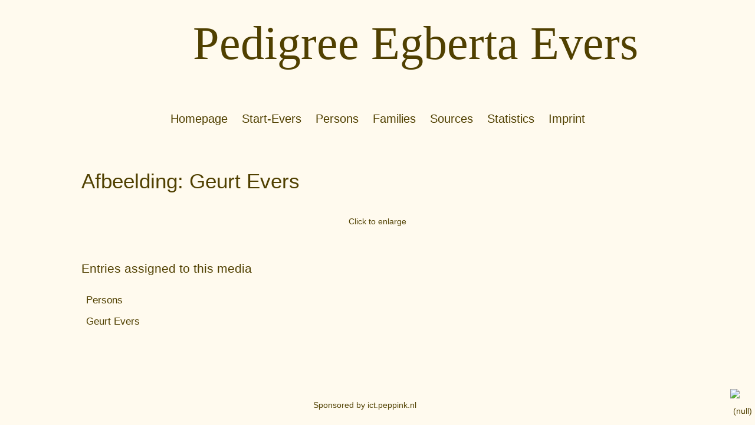

--- FILE ---
content_type: text/html
request_url: https://vanroekel-peppink.nl/evers/languages/en/medias/Media_38343125.html
body_size: 2575
content:
<!DOCTYPE html>
<html>
	<head>
		<meta charset="UTF-8" />
<title>Pedigree Egberta Evers - Geurt Evers</title>
<link rel="stylesheet" type="text/css" href="../../../css/default.css" />

	</head>
	<body class="media_page">
        
       	<div id="view_id">
            
            <div id="header_id">
                <div id="header_inner_id">
                    <div id="header_emblem_left_id">
<img src="../../../resources/emblem.png" alt="" />
</div>
<div id="header_text_id">
	<h1>Pedigree Egberta Evers</h1>
</div>

                </div>
            </div>
            
            <div id="separator"></div>
            
            <div id="menu_id">
                <ul id="menu_row_id">
	<li class="menu_item">
		<a href="../../../../index2.html">Homepage</a>
	</li>
	<li class="menu_item">
		<a href="../../../languages/en/index.html">Start-Evers</a>
	</li>
	<li class="menu_item">
		<a href="../../../languages/en/personlist.html">Persons</a>
	</li>
	<li class="menu_item">
		<a href="../../../languages/en/familylist.html">Families</a>
	</li>
	<li class="menu_item">
		<a href="../../../languages/en/sourcelist.html">Sources</a>
	</li>
	<li class="menu_item">
		<a href="../../../languages/en/statistics.html">Statistics</a>
	</li>
	<li class="menu_item">
		<a href="../../../languages/en/contact.html">Imprint</a>
	</li>
</ul>

            </div>
            
            <div id="separator"></div>
            
            <div id="content_id">
                <div class="main_heading">
	<h1>Afbeelding: Geurt Evers</h1>
</div>
<div class="page_subsection">
<div id="media_view_subsection_id">
<a href="../../../resources/Media_38343125.jpeg"><img src="../../../resources/Media_38343125.jpeg" alt="" /><span>Click to enlarge</span></a>
</div>
</div>

<div class="page_subsection">
	<h2>Entries assigned to this media</h2>
<table>
	<thead>
		<tr>
			<th class="table_data_left_aligned">Persons</th>
		</tr>
	</thead>
	<tbody>
		<tr>
			<td><a href="../../../languages/en/persons/Person_38533125.html"><img src="../../../resources/GenderMale.png" alt="" />Geurt Evers</a></td>
		</tr>
	</tbody>
</table>
</div>


            </div>
            
            <div id="separator"></div>
            
            <div id="footer_id">
                <div id="language_id">
<ul>
	<li>
		<img src="../../../resources/en.png" alt="(null)" />
		<ul>
			<li>
				<a title="Nederlands" href="../../../languages/nl/medias/Media_38343125.html"><img src="../../../resources/nl.png" alt="(null)" /></a>
			</li>
		</ul>
	</li>
</ul>
</div>

<div id="footer_text_id">
	<a href="https://ict.peppink.nl/script-voor-vanroekel-peppink-nl/" target="_blank">Sponsored by ict.peppink.nl</a></br>
</div>

            </div>
        </div>
	</body>
</html>

--- FILE ---
content_type: text/css
request_url: https://vanroekel-peppink.nl/evers/css/default.css
body_size: 9690
content:
@font-face {
    font-family: 'wellfleet';
    src: url('../resources/Wellfleet-Regular.eot');
    src: url('../resources/Wellfleet-Regular.eot?#iefix') format('embedded-opentype'),
         url('../resources/Wellfleet-Regular.woff') format('woff'),
         url('../resources/Wellfleet-Regular.ttf') format('truetype'),
         url('../resources/Wellfleet-Regular.svg#wellfleet') format('svg');
    font-weight: normal;
    font-style: normal;
}

@font-face {
    font-family: 'vastshadow';
    src: url('../resources/VastShadow-Regular.eot');
    src: url('../resources/VastShadow-Regular.eot?#iefix') format('embedded-opentype'),
         url('../resources/VastShadow-Regular.woff') format('woff'),
         url('../resources/VastShadow-Regular.ttf') format('truetype'),
         url('../resources/VastShadow-Regular.svg#vastshadow') format('svg');
    font-weight: normal;
    font-style: normal;

}
body {
    margin: 0;
    padding: 0;
    color: #504000;
    background-color: #FFFAEE;
    background-image: url('../resources/PaperBackground.jpg');
    background-repeat:repeat;
    font-family: 'wellfleet', sans-serif;
    font-size:14px;
    font-weight: lighter;
}

#view_id {
}

#separator {
   background-image:url('../resources/Separator.png');
   background-repeat:repeat-x;
   height:32px;
}

a {
    color: #504000;
}

a:link {
    text-decoration: none;
}

a:visited {
    text-decoration: none;
}

a:active {
    color: #975;
    text-decoration: underline;
}

a:hover {
    color: #000;
    text-decoration: underline;
}


img {
    border: 0px;
}



h1 {
    text-decoration: none;
    margin:0px;
    font-weight:lighter;
}

h2 {
    margin: 40px 0px 20px 0px;
    font-weight:lighter;
    background:url('../resources/SmallSeparator.png') repeat-x left bottom;
    padding-bottom:4px;
}



table {
    border-spacing: 1px;
    width: 100%;
    table-layout: auto;
    padding: 5px;
    font-size: 120%;
    border-collapse:collapse;
}

table tr {
    text-align: left;
    border-bottom: 1px solid {%SeparatorColor%};
}

table tr th {
    font-weight: normal;
    white-space: nowrap;
    padding: 8px;
}

table tr td {
    vertical-align: top;
    padding: 8px;
}

.table_subheader_row {
    text-align: center;
    font-weight: bold;
    font-size: 110%;
}

table tr td img {
    vertical-align: middle;
}

.table_data_left_aligned {
    text-align: left;
}

.table_data_center_aligned {
    text-align: center;
}

.table_data_right_aligned {
    text-align: right;
}

table tr:nth-child(odd) > td {
	background-image: url('../resources/TableEvenBackground.png')
}
table tr:nth-child(even) > td {
	background: none;
}

/*Header*/
#header_id {
    position: relative;
    padding: 10px;
}

#header_inner_id {
    display: table;
    width: 100%;
}

#header_emblem_left_id {
    display: table-cell;
    width: 128px;
    height: 128px;
    text-align: center;
    vertical-align: middle;
}

#header_emblem_left_id img {
    max-height: 128px;
    max-width: 128px;
    vertical-align: middle;
    display: inline-block;
}

#header_text_id {
    display: table-cell;
    vertical-align: middle;
    text-align: center;
    height: 128px;
    padding: 0px 10px;
}

#header_text_id h1 {
    padding: 0px;
    margin: 0px;
    font-size:80px;
    font-family: 'vastshadow';
    white-space: normal;
}



/*Menu*/
#menu_id {
    text-align:center;
    max-width: 1004px;
    margin:0px auto;
}

#menu_row_id {
    display: inline-block;
    list-style: none;
    height: auto;
    padding: 0px;
    margin-top:0px;
    margin-bottom:0px;
}

.menu_item {
    display: inline-block;
    margin: 0px;
    font-size: 140%;
}

.menu_item a {
    padding: 10px;
    display: block;
}

.menu_item a:hover {
    text-decoration:underline;
}



/*Content*/
#content_id {
    clear: both;
    margin-bottom:64px;
    margin-right:auto;
    margin-left:auto;
    margin-top:32px;
    max-width: 1004px;
}



.main_heading {
    font-size:125%;
}

.home_page .main_heading {
    display: none;
}



/*Page subsections*/
.page_subsection {
    margin-top: 10px;
    padding: 0px;
    overflow: auto;
}

.page_subsection h1 {
    text-decoration: none;
    margin-top: 0px;

}

.page_subsection h2 {
}

.subsectionHiddenForPrivacy {
    margin: 5px;
}



/*List pages*/
.person_list_page .main_heading {
    display: none;
}

.person_list_page #paging_menu_row_id, .family_list_page #paging_menu_row_id {
    text-align: center;
    margin: 5px;
}

.person_list_page .paging_menu_item, .family_list_page .paging_menu_item {
    list-style: none;
    display: inline-block;
}

.person_list_page .paging_menu_item a, .family_list_page .paging_menu_item a {
}

.family_list_page .main_heading {
    display: none;
}

.source_list_page .main_heading {
    display: none;
}



/*Person page*/
.person_page .main_heading img {
    float: right;
    max-height: 128px;
    max-width: 128px;
}

.person_page .main_heading {
    overflow: auto;
}

#person_chart_canvas_id {
    margin: 5px auto;
    display: block;
    -webkit-tap-highlight-color: rgba(0,0,0,0);
}



/*Media subsection*/
.media_subsection {
    margin: 0px;
    padding: 5px;
    overflow: auto;
}

.media_subsection h3 {
    margin: 0px 0px 5px 0px;
    padding: 1px;
    overflow: auto;

    font-size: 120%;
}

.media_subsection > div {
    overflow: auto;
}

.media_div {
    position: relative;
    float: left;
    width: 148px;
    height: 150px;
    padding: 0px;
    margin-left: 0px;
    margin-top: 0px;
    margin-bottom: 20px;
    margin-right: 20px;
    line-height: 148px;
}

.media_div p {
    display: none;
    position: absolute;
    bottom: 0px;
    left: 0px;
    line-height: 16px;
    margin: 0px;

    background-color: rgba(255, 255, 255, 0.5);
    padding: 1px;

    overflow: hidden;
    width: 100%;
    height: 16px;
    white-space: nowrap;
    text-overflow: ellipsis;
    text-align: center;
}

.media_div:hover p {
    display: block;
}


.media_div img {
    max-width: 128px;
    max-height: 128px;
    height: auto;
    margin: 10px;
    vertical-align: middle;
}

.media_div a {
    display: block;
    text-align: center;
}

.media_div a:hover {
}



/*Homepage*/
#home_page_links {
    text-align: left;
    padding: 5px;
}

#home_page_creation_date_id {
    position: absolute;
    top: 10px;
    right: 10px;
}

#gedcom_file_id {
    text-align: center;
    margin-bottom: 10px;
    margin: 5px;
    padding: 5px;
}

#gedcom_file_id a {
    display: inline-block;
}

#home_page_links_id {
    margin-top: 10px;
}

#home_page_links_id h2 {
    display: none;
}

#home_page_links_ul_id {
    margin: 0px auto;
    padding: 5px;
    overflow: auto;
}

#home_page_links_ul_id li {
    list-style: none;
    float: left;
    width: 46%;
  box-shadow: 1px 1px 3px rgba(0,0,0,0.3);
  margin:2%;
}

#home_page_links_ul_id li a {

    font-size: 140%;
    display: block;
    overflow: auto;
    padding: 5px;
    margin: 5px;
}

#home_page_links_ul_id a div + div {
    margin-top: 5px;
    font-size: 120%;

}

#home_page_links_ul_id li a:hover {
}

#home_page_links_ul_id li a div {
    text-align: center;
}

#home_page_links_ul_id img {
    float: left;
    max-height: 64px;
    max-width: 64px;
}

#home_page_comment_id {
    margin-top: 10px;
    padding: 0px;
}

#home_page_comment_id div {
    margin: 5px;
    padding: 5px;
}

#home_page_comment_id h2 {

    margin: 0px;
    padding: 5px 5px 0px 5px;
}



/*Mediapage*/
#media_view_subsection_id {
    text-align: center;
    margin: 10px;
}

#media_view_subsection_id a {
    display: inline-block;
}

#media_view_subsection_id img {
    display:block;
    margin: 10px auto;
    max-width: 500px;
}

#media_view_subsection_id object {
    outline: none;
}

/*Contactpage*/
.contact_page .page_subsection {
    margin-top: 10px;
    padding: 0px;
    margin-left: auto;
    margin-right: auto;
    min-width: 400px;
    max-width: 500px;
}

/*Chartpage*/
#chart_view_subsection_id {
    overflow: auto;
    margin: 10px;
}

#chart_view_subsection_id img {
    margin: 0px auto;
    max-width: 500px;
    display: block;
}

/*Statisticspage*/
.statistics_page .page_subsection {
    margin-top: 10px;
    padding: 0px;
    margin-left: auto;
    margin-right: auto;
}

.statistics_page td {
	width: 50%;
}

.statistics_page td:nth-child(2) {
	text-align: center;
}

.statistic_chart {
    margin: 5px;
    overflow-x:scroll;
    background-color:rgba(256,230,220,0.5);
    -moz-border-radius: 5px;
    border-radius: 5px;
    padding: 5px;
}

.statistic_chart h3 {
    padding-bottom: 5px;
}

.statistic_chart div {
    overflow: auto;
    -webkit-overflow-scrolling: touch;
}

.statistic_chart img {
    display: block;
    margin: 0px auto;
}




/*Footer*/
#footer_id {
}

#footer_text_id {
    text-align: center;
    padding: 5px;
    height: 45px;
    vertical-align: middle;
    line-height: 45px;
    overflow: hidden;
}



/*Language selection*/
#language_id {
    float: right;
    width: 43px;
}

#language_id img {
    height: 32px;
    width: 32px;
    vertical-align: middle;
}

#language_id ul ul {
	display: none;
}

#language_id ul li:hover > ul {
    display: block;
}

#language_id ul li:hover {
}

#language_id ul {
	padding: 0px;
    margin: 0px;
	list-style: none;
}

#language_id > ul > li {
	float: left;
    position: relative;
    margin-left: 1px;
}

#language_id ul li a:hover {
}

#language_id ul li a {
    display: block;
    text-decoration: none;
    width: 42px;
    height: 45px;
    line-height: 42px;
    text-align: center;
}

#language_id ul li {
    display: block;
    text-decoration: none;
    width: 42px;
    height: 45px;
    line-height: 42px;
    text-align: center;
}

#language_id ul ul {
    padding: 0;
	position: absolute;
    bottom: 100%;
}

#language_id ul ul li {
    float: none;
}

/*Markers*/
.not_exported {
    color: #999;
}
